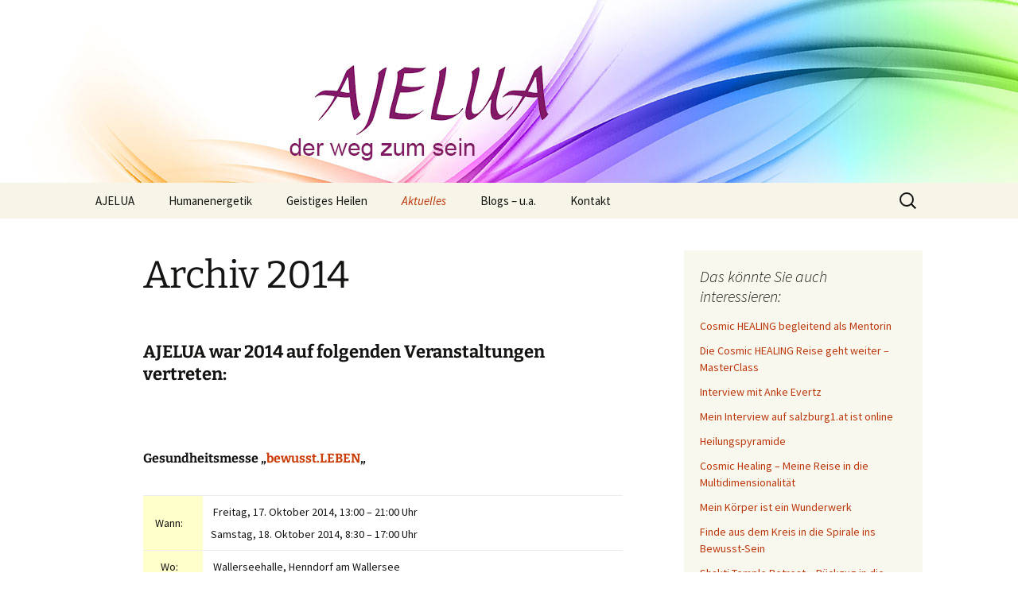

--- FILE ---
content_type: text/html; charset=UTF-8
request_url: https://www.ajelua.at/archiv/
body_size: 54013
content:
<!DOCTYPE html>
<html lang="de">
<head>
	<meta charset="UTF-8">
	<meta name="viewport" content="width=device-width, initial-scale=1.0">
	<title>Archiv 2014 - Humanenergetik – Energiearbeit – Salzburg/Flachgau</title>
	<link rel="profile" href="https://gmpg.org/xfn/11">
	<link rel="pingback" href="https://www.ajelua.at/xmlrpc.php">
	<meta name='robots' content='index, follow, max-image-preview:large, max-snippet:-1, max-video-preview:-1' />
	<style>img:is([sizes="auto" i], [sizes^="auto," i]) { contain-intrinsic-size: 3000px 1500px }</style>
	
	<!-- This site is optimized with the Yoast SEO plugin v26.7 - https://yoast.com/wordpress/plugins/seo/ -->
	<link rel="canonical" href="https://www.ajelua.at/archiv/" />
	<meta property="og:locale" content="de_DE" />
	<meta property="og:type" content="article" />
	<meta property="og:title" content="Archiv 2014 - Humanenergetik – Energiearbeit – Salzburg/Flachgau" />
	<meta property="og:description" content="AJELUA war 2014 auf folgenden Veranstaltungen vertreten: &nbsp; Gesundheitsmesse &#8222;bewusst.LEBEN&#8222; Wann:  Freitag, 17. Oktober 2014, 13:00 &#8211; 21:00 Uhr Samstag, 18. Oktober 2014, 8:30 &#8211; 17:00 Uhr Wo:  Wallerseehalle, Henndorf am Wallersee Feedback: http://www.bewusstleben.cc/messe-henndorf-2014/ [smartslider3 slider=7]    Heilertage zu Gunsten von Kinder Indiens Wann: Samstag, 19. Juli 2014, 10:00 &#8211; 17:00 Uhr Sonntag, 20. Juli 2014, &hellip; Archiv 2014 weiterlesen &rarr;" />
	<meta property="og:url" content="https://www.ajelua.at/archiv/" />
	<meta property="og:site_name" content="Humanenergetik – Energiearbeit – Salzburg/Flachgau" />
	<meta property="article:publisher" content="https://www.facebook.com/PetraLindnerAJELUA/" />
	<meta property="article:modified_time" content="2021-04-26T10:52:49+00:00" />
	<meta property="og:image" content="https://www.ajelua.at/wp-content/uploads/2014_Heilertage_Goeming_klein-1024x576.jpg" />
	<meta name="twitter:card" content="summary_large_image" />
	<meta name="twitter:label1" content="Geschätzte Lesezeit" />
	<meta name="twitter:data1" content="1 Minute" />
	<script type="application/ld+json" class="yoast-schema-graph">{"@context":"https://schema.org","@graph":[{"@type":"WebPage","@id":"https://www.ajelua.at/archiv/","url":"https://www.ajelua.at/archiv/","name":"Archiv 2014 - Humanenergetik – Energiearbeit – Salzburg/Flachgau","isPartOf":{"@id":"https://www.ajelua.at/#website"},"primaryImageOfPage":{"@id":"https://www.ajelua.at/archiv/#primaryimage"},"image":{"@id":"https://www.ajelua.at/archiv/#primaryimage"},"thumbnailUrl":"https://www.ajelua.at/wp-content/uploads/2014_Heilertage_Goeming_klein-1024x576.jpg","datePublished":"2013-11-10T20:51:56+00:00","dateModified":"2021-04-26T10:52:49+00:00","breadcrumb":{"@id":"https://www.ajelua.at/archiv/#breadcrumb"},"inLanguage":"de","potentialAction":[{"@type":"ReadAction","target":["https://www.ajelua.at/archiv/"]}]},{"@type":"ImageObject","inLanguage":"de","@id":"https://www.ajelua.at/archiv/#primaryimage","url":"https://www.ajelua.at/wp-content/uploads/2014_Heilertage_Goeming_klein.jpg","contentUrl":"https://www.ajelua.at/wp-content/uploads/2014_Heilertage_Goeming_klein.jpg","width":1280,"height":721,"caption":"Heilertage 2014 Göming Petra Irene Lindner"},{"@type":"BreadcrumbList","@id":"https://www.ajelua.at/archiv/#breadcrumb","itemListElement":[{"@type":"ListItem","position":1,"name":"Startseite","item":"https://www.ajelua.at/"},{"@type":"ListItem","position":2,"name":"Archiv 2014"}]},{"@type":"WebSite","@id":"https://www.ajelua.at/#website","url":"https://www.ajelua.at/","name":"AJELUA - der weg zum sein","description":"Mit humanenergetischen Methoden neue Impulse geben und damit durch Themen und Lebensprozesse begleiten. Selbstheilungskräfte aktivieren, um mehr Wohlbefinden zu erzeugen – Körper und Gefühle das &quot;Sprachrohr&quot; der Seele – energetische Unterstützung bei Burnout, innerer Leere, Selbstwert u.a. – mithilfe von Aura-Interpretation, Hände auflegen, Cranio, Geistiges Heilen, Ätherischen Ölen u.a.","publisher":{"@id":"https://www.ajelua.at/#organization"},"potentialAction":[{"@type":"SearchAction","target":{"@type":"EntryPoint","urlTemplate":"https://www.ajelua.at/?s={search_term_string}"},"query-input":{"@type":"PropertyValueSpecification","valueRequired":true,"valueName":"search_term_string"}}],"inLanguage":"de"},{"@type":"Organization","@id":"https://www.ajelua.at/#organization","name":"Praxis für Energiearbeit nahe Salzburg","url":"https://www.ajelua.at/","logo":{"@type":"ImageObject","inLanguage":"de","@id":"https://www.ajelua.at/#/schema/logo/image/","url":"https://www.ajelua.at/wp-content/uploads/AJELUA_Logo_neu.jpg","contentUrl":"https://www.ajelua.at/wp-content/uploads/AJELUA_Logo_neu.jpg","width":1180,"height":576,"caption":"Praxis für Energiearbeit nahe Salzburg"},"image":{"@id":"https://www.ajelua.at/#/schema/logo/image/"},"sameAs":["https://www.facebook.com/PetraLindnerAJELUA/","https://www.linkedin.com/in/petra-lindner-ajelua-energetik/","https://www.xing.com/profile/Petra_Lindner18/"]}]}</script>
	<!-- / Yoast SEO plugin. -->


<link rel="alternate" type="application/rss+xml" title="Humanenergetik – Energiearbeit – Salzburg/Flachgau &raquo; Feed" href="https://www.ajelua.at/feed/" />
<link rel="alternate" type="application/rss+xml" title="Humanenergetik – Energiearbeit – Salzburg/Flachgau &raquo; Kommentar-Feed" href="https://www.ajelua.at/comments/feed/" />
<script>
window._wpemojiSettings = {"baseUrl":"https:\/\/s.w.org\/images\/core\/emoji\/15.0.3\/72x72\/","ext":".png","svgUrl":"https:\/\/s.w.org\/images\/core\/emoji\/15.0.3\/svg\/","svgExt":".svg","source":{"concatemoji":"https:\/\/www.ajelua.at\/wp-includes\/js\/wp-emoji-release.min.js?ver=6.7.4"}};
/*! This file is auto-generated */
!function(i,n){var o,s,e;function c(e){try{var t={supportTests:e,timestamp:(new Date).valueOf()};sessionStorage.setItem(o,JSON.stringify(t))}catch(e){}}function p(e,t,n){e.clearRect(0,0,e.canvas.width,e.canvas.height),e.fillText(t,0,0);var t=new Uint32Array(e.getImageData(0,0,e.canvas.width,e.canvas.height).data),r=(e.clearRect(0,0,e.canvas.width,e.canvas.height),e.fillText(n,0,0),new Uint32Array(e.getImageData(0,0,e.canvas.width,e.canvas.height).data));return t.every(function(e,t){return e===r[t]})}function u(e,t,n){switch(t){case"flag":return n(e,"\ud83c\udff3\ufe0f\u200d\u26a7\ufe0f","\ud83c\udff3\ufe0f\u200b\u26a7\ufe0f")?!1:!n(e,"\ud83c\uddfa\ud83c\uddf3","\ud83c\uddfa\u200b\ud83c\uddf3")&&!n(e,"\ud83c\udff4\udb40\udc67\udb40\udc62\udb40\udc65\udb40\udc6e\udb40\udc67\udb40\udc7f","\ud83c\udff4\u200b\udb40\udc67\u200b\udb40\udc62\u200b\udb40\udc65\u200b\udb40\udc6e\u200b\udb40\udc67\u200b\udb40\udc7f");case"emoji":return!n(e,"\ud83d\udc26\u200d\u2b1b","\ud83d\udc26\u200b\u2b1b")}return!1}function f(e,t,n){var r="undefined"!=typeof WorkerGlobalScope&&self instanceof WorkerGlobalScope?new OffscreenCanvas(300,150):i.createElement("canvas"),a=r.getContext("2d",{willReadFrequently:!0}),o=(a.textBaseline="top",a.font="600 32px Arial",{});return e.forEach(function(e){o[e]=t(a,e,n)}),o}function t(e){var t=i.createElement("script");t.src=e,t.defer=!0,i.head.appendChild(t)}"undefined"!=typeof Promise&&(o="wpEmojiSettingsSupports",s=["flag","emoji"],n.supports={everything:!0,everythingExceptFlag:!0},e=new Promise(function(e){i.addEventListener("DOMContentLoaded",e,{once:!0})}),new Promise(function(t){var n=function(){try{var e=JSON.parse(sessionStorage.getItem(o));if("object"==typeof e&&"number"==typeof e.timestamp&&(new Date).valueOf()<e.timestamp+604800&&"object"==typeof e.supportTests)return e.supportTests}catch(e){}return null}();if(!n){if("undefined"!=typeof Worker&&"undefined"!=typeof OffscreenCanvas&&"undefined"!=typeof URL&&URL.createObjectURL&&"undefined"!=typeof Blob)try{var e="postMessage("+f.toString()+"("+[JSON.stringify(s),u.toString(),p.toString()].join(",")+"));",r=new Blob([e],{type:"text/javascript"}),a=new Worker(URL.createObjectURL(r),{name:"wpTestEmojiSupports"});return void(a.onmessage=function(e){c(n=e.data),a.terminate(),t(n)})}catch(e){}c(n=f(s,u,p))}t(n)}).then(function(e){for(var t in e)n.supports[t]=e[t],n.supports.everything=n.supports.everything&&n.supports[t],"flag"!==t&&(n.supports.everythingExceptFlag=n.supports.everythingExceptFlag&&n.supports[t]);n.supports.everythingExceptFlag=n.supports.everythingExceptFlag&&!n.supports.flag,n.DOMReady=!1,n.readyCallback=function(){n.DOMReady=!0}}).then(function(){return e}).then(function(){var e;n.supports.everything||(n.readyCallback(),(e=n.source||{}).concatemoji?t(e.concatemoji):e.wpemoji&&e.twemoji&&(t(e.twemoji),t(e.wpemoji)))}))}((window,document),window._wpemojiSettings);
</script>
<style id='wp-emoji-styles-inline-css'>

	img.wp-smiley, img.emoji {
		display: inline !important;
		border: none !important;
		box-shadow: none !important;
		height: 1em !important;
		width: 1em !important;
		margin: 0 0.07em !important;
		vertical-align: -0.1em !important;
		background: none !important;
		padding: 0 !important;
	}
</style>
<link rel='stylesheet' id='wp-block-library-css' href='https://www.ajelua.at/wp-includes/css/dist/block-library/style.min.css?ver=6.7.4' media='all' />
<style id='wp-block-library-theme-inline-css'>
.wp-block-audio :where(figcaption){color:#555;font-size:13px;text-align:center}.is-dark-theme .wp-block-audio :where(figcaption){color:#ffffffa6}.wp-block-audio{margin:0 0 1em}.wp-block-code{border:1px solid #ccc;border-radius:4px;font-family:Menlo,Consolas,monaco,monospace;padding:.8em 1em}.wp-block-embed :where(figcaption){color:#555;font-size:13px;text-align:center}.is-dark-theme .wp-block-embed :where(figcaption){color:#ffffffa6}.wp-block-embed{margin:0 0 1em}.blocks-gallery-caption{color:#555;font-size:13px;text-align:center}.is-dark-theme .blocks-gallery-caption{color:#ffffffa6}:root :where(.wp-block-image figcaption){color:#555;font-size:13px;text-align:center}.is-dark-theme :root :where(.wp-block-image figcaption){color:#ffffffa6}.wp-block-image{margin:0 0 1em}.wp-block-pullquote{border-bottom:4px solid;border-top:4px solid;color:currentColor;margin-bottom:1.75em}.wp-block-pullquote cite,.wp-block-pullquote footer,.wp-block-pullquote__citation{color:currentColor;font-size:.8125em;font-style:normal;text-transform:uppercase}.wp-block-quote{border-left:.25em solid;margin:0 0 1.75em;padding-left:1em}.wp-block-quote cite,.wp-block-quote footer{color:currentColor;font-size:.8125em;font-style:normal;position:relative}.wp-block-quote:where(.has-text-align-right){border-left:none;border-right:.25em solid;padding-left:0;padding-right:1em}.wp-block-quote:where(.has-text-align-center){border:none;padding-left:0}.wp-block-quote.is-large,.wp-block-quote.is-style-large,.wp-block-quote:where(.is-style-plain){border:none}.wp-block-search .wp-block-search__label{font-weight:700}.wp-block-search__button{border:1px solid #ccc;padding:.375em .625em}:where(.wp-block-group.has-background){padding:1.25em 2.375em}.wp-block-separator.has-css-opacity{opacity:.4}.wp-block-separator{border:none;border-bottom:2px solid;margin-left:auto;margin-right:auto}.wp-block-separator.has-alpha-channel-opacity{opacity:1}.wp-block-separator:not(.is-style-wide):not(.is-style-dots){width:100px}.wp-block-separator.has-background:not(.is-style-dots){border-bottom:none;height:1px}.wp-block-separator.has-background:not(.is-style-wide):not(.is-style-dots){height:2px}.wp-block-table{margin:0 0 1em}.wp-block-table td,.wp-block-table th{word-break:normal}.wp-block-table :where(figcaption){color:#555;font-size:13px;text-align:center}.is-dark-theme .wp-block-table :where(figcaption){color:#ffffffa6}.wp-block-video :where(figcaption){color:#555;font-size:13px;text-align:center}.is-dark-theme .wp-block-video :where(figcaption){color:#ffffffa6}.wp-block-video{margin:0 0 1em}:root :where(.wp-block-template-part.has-background){margin-bottom:0;margin-top:0;padding:1.25em 2.375em}
</style>
<style id='classic-theme-styles-inline-css'>
/*! This file is auto-generated */
.wp-block-button__link{color:#fff;background-color:#32373c;border-radius:9999px;box-shadow:none;text-decoration:none;padding:calc(.667em + 2px) calc(1.333em + 2px);font-size:1.125em}.wp-block-file__button{background:#32373c;color:#fff;text-decoration:none}
</style>
<style id='global-styles-inline-css'>
:root{--wp--preset--aspect-ratio--square: 1;--wp--preset--aspect-ratio--4-3: 4/3;--wp--preset--aspect-ratio--3-4: 3/4;--wp--preset--aspect-ratio--3-2: 3/2;--wp--preset--aspect-ratio--2-3: 2/3;--wp--preset--aspect-ratio--16-9: 16/9;--wp--preset--aspect-ratio--9-16: 9/16;--wp--preset--color--black: #000000;--wp--preset--color--cyan-bluish-gray: #abb8c3;--wp--preset--color--white: #fff;--wp--preset--color--pale-pink: #f78da7;--wp--preset--color--vivid-red: #cf2e2e;--wp--preset--color--luminous-vivid-orange: #ff6900;--wp--preset--color--luminous-vivid-amber: #fcb900;--wp--preset--color--light-green-cyan: #7bdcb5;--wp--preset--color--vivid-green-cyan: #00d084;--wp--preset--color--pale-cyan-blue: #8ed1fc;--wp--preset--color--vivid-cyan-blue: #0693e3;--wp--preset--color--vivid-purple: #9b51e0;--wp--preset--color--dark-gray: #141412;--wp--preset--color--red: #bc360a;--wp--preset--color--medium-orange: #db572f;--wp--preset--color--light-orange: #ea9629;--wp--preset--color--yellow: #fbca3c;--wp--preset--color--dark-brown: #220e10;--wp--preset--color--medium-brown: #722d19;--wp--preset--color--light-brown: #eadaa6;--wp--preset--color--beige: #e8e5ce;--wp--preset--color--off-white: #f7f5e7;--wp--preset--gradient--vivid-cyan-blue-to-vivid-purple: linear-gradient(135deg,rgba(6,147,227,1) 0%,rgb(155,81,224) 100%);--wp--preset--gradient--light-green-cyan-to-vivid-green-cyan: linear-gradient(135deg,rgb(122,220,180) 0%,rgb(0,208,130) 100%);--wp--preset--gradient--luminous-vivid-amber-to-luminous-vivid-orange: linear-gradient(135deg,rgba(252,185,0,1) 0%,rgba(255,105,0,1) 100%);--wp--preset--gradient--luminous-vivid-orange-to-vivid-red: linear-gradient(135deg,rgba(255,105,0,1) 0%,rgb(207,46,46) 100%);--wp--preset--gradient--very-light-gray-to-cyan-bluish-gray: linear-gradient(135deg,rgb(238,238,238) 0%,rgb(169,184,195) 100%);--wp--preset--gradient--cool-to-warm-spectrum: linear-gradient(135deg,rgb(74,234,220) 0%,rgb(151,120,209) 20%,rgb(207,42,186) 40%,rgb(238,44,130) 60%,rgb(251,105,98) 80%,rgb(254,248,76) 100%);--wp--preset--gradient--blush-light-purple: linear-gradient(135deg,rgb(255,206,236) 0%,rgb(152,150,240) 100%);--wp--preset--gradient--blush-bordeaux: linear-gradient(135deg,rgb(254,205,165) 0%,rgb(254,45,45) 50%,rgb(107,0,62) 100%);--wp--preset--gradient--luminous-dusk: linear-gradient(135deg,rgb(255,203,112) 0%,rgb(199,81,192) 50%,rgb(65,88,208) 100%);--wp--preset--gradient--pale-ocean: linear-gradient(135deg,rgb(255,245,203) 0%,rgb(182,227,212) 50%,rgb(51,167,181) 100%);--wp--preset--gradient--electric-grass: linear-gradient(135deg,rgb(202,248,128) 0%,rgb(113,206,126) 100%);--wp--preset--gradient--midnight: linear-gradient(135deg,rgb(2,3,129) 0%,rgb(40,116,252) 100%);--wp--preset--gradient--autumn-brown: linear-gradient(135deg, rgba(226,45,15,1) 0%, rgba(158,25,13,1) 100%);--wp--preset--gradient--sunset-yellow: linear-gradient(135deg, rgba(233,139,41,1) 0%, rgba(238,179,95,1) 100%);--wp--preset--gradient--light-sky: linear-gradient(135deg,rgba(228,228,228,1.0) 0%,rgba(208,225,252,1.0) 100%);--wp--preset--gradient--dark-sky: linear-gradient(135deg,rgba(0,0,0,1.0) 0%,rgba(56,61,69,1.0) 100%);--wp--preset--font-size--small: 13px;--wp--preset--font-size--medium: 20px;--wp--preset--font-size--large: 36px;--wp--preset--font-size--x-large: 42px;--wp--preset--spacing--20: 0.44rem;--wp--preset--spacing--30: 0.67rem;--wp--preset--spacing--40: 1rem;--wp--preset--spacing--50: 1.5rem;--wp--preset--spacing--60: 2.25rem;--wp--preset--spacing--70: 3.38rem;--wp--preset--spacing--80: 5.06rem;--wp--preset--shadow--natural: 6px 6px 9px rgba(0, 0, 0, 0.2);--wp--preset--shadow--deep: 12px 12px 50px rgba(0, 0, 0, 0.4);--wp--preset--shadow--sharp: 6px 6px 0px rgba(0, 0, 0, 0.2);--wp--preset--shadow--outlined: 6px 6px 0px -3px rgba(255, 255, 255, 1), 6px 6px rgba(0, 0, 0, 1);--wp--preset--shadow--crisp: 6px 6px 0px rgba(0, 0, 0, 1);}:where(.is-layout-flex){gap: 0.5em;}:where(.is-layout-grid){gap: 0.5em;}body .is-layout-flex{display: flex;}.is-layout-flex{flex-wrap: wrap;align-items: center;}.is-layout-flex > :is(*, div){margin: 0;}body .is-layout-grid{display: grid;}.is-layout-grid > :is(*, div){margin: 0;}:where(.wp-block-columns.is-layout-flex){gap: 2em;}:where(.wp-block-columns.is-layout-grid){gap: 2em;}:where(.wp-block-post-template.is-layout-flex){gap: 1.25em;}:where(.wp-block-post-template.is-layout-grid){gap: 1.25em;}.has-black-color{color: var(--wp--preset--color--black) !important;}.has-cyan-bluish-gray-color{color: var(--wp--preset--color--cyan-bluish-gray) !important;}.has-white-color{color: var(--wp--preset--color--white) !important;}.has-pale-pink-color{color: var(--wp--preset--color--pale-pink) !important;}.has-vivid-red-color{color: var(--wp--preset--color--vivid-red) !important;}.has-luminous-vivid-orange-color{color: var(--wp--preset--color--luminous-vivid-orange) !important;}.has-luminous-vivid-amber-color{color: var(--wp--preset--color--luminous-vivid-amber) !important;}.has-light-green-cyan-color{color: var(--wp--preset--color--light-green-cyan) !important;}.has-vivid-green-cyan-color{color: var(--wp--preset--color--vivid-green-cyan) !important;}.has-pale-cyan-blue-color{color: var(--wp--preset--color--pale-cyan-blue) !important;}.has-vivid-cyan-blue-color{color: var(--wp--preset--color--vivid-cyan-blue) !important;}.has-vivid-purple-color{color: var(--wp--preset--color--vivid-purple) !important;}.has-black-background-color{background-color: var(--wp--preset--color--black) !important;}.has-cyan-bluish-gray-background-color{background-color: var(--wp--preset--color--cyan-bluish-gray) !important;}.has-white-background-color{background-color: var(--wp--preset--color--white) !important;}.has-pale-pink-background-color{background-color: var(--wp--preset--color--pale-pink) !important;}.has-vivid-red-background-color{background-color: var(--wp--preset--color--vivid-red) !important;}.has-luminous-vivid-orange-background-color{background-color: var(--wp--preset--color--luminous-vivid-orange) !important;}.has-luminous-vivid-amber-background-color{background-color: var(--wp--preset--color--luminous-vivid-amber) !important;}.has-light-green-cyan-background-color{background-color: var(--wp--preset--color--light-green-cyan) !important;}.has-vivid-green-cyan-background-color{background-color: var(--wp--preset--color--vivid-green-cyan) !important;}.has-pale-cyan-blue-background-color{background-color: var(--wp--preset--color--pale-cyan-blue) !important;}.has-vivid-cyan-blue-background-color{background-color: var(--wp--preset--color--vivid-cyan-blue) !important;}.has-vivid-purple-background-color{background-color: var(--wp--preset--color--vivid-purple) !important;}.has-black-border-color{border-color: var(--wp--preset--color--black) !important;}.has-cyan-bluish-gray-border-color{border-color: var(--wp--preset--color--cyan-bluish-gray) !important;}.has-white-border-color{border-color: var(--wp--preset--color--white) !important;}.has-pale-pink-border-color{border-color: var(--wp--preset--color--pale-pink) !important;}.has-vivid-red-border-color{border-color: var(--wp--preset--color--vivid-red) !important;}.has-luminous-vivid-orange-border-color{border-color: var(--wp--preset--color--luminous-vivid-orange) !important;}.has-luminous-vivid-amber-border-color{border-color: var(--wp--preset--color--luminous-vivid-amber) !important;}.has-light-green-cyan-border-color{border-color: var(--wp--preset--color--light-green-cyan) !important;}.has-vivid-green-cyan-border-color{border-color: var(--wp--preset--color--vivid-green-cyan) !important;}.has-pale-cyan-blue-border-color{border-color: var(--wp--preset--color--pale-cyan-blue) !important;}.has-vivid-cyan-blue-border-color{border-color: var(--wp--preset--color--vivid-cyan-blue) !important;}.has-vivid-purple-border-color{border-color: var(--wp--preset--color--vivid-purple) !important;}.has-vivid-cyan-blue-to-vivid-purple-gradient-background{background: var(--wp--preset--gradient--vivid-cyan-blue-to-vivid-purple) !important;}.has-light-green-cyan-to-vivid-green-cyan-gradient-background{background: var(--wp--preset--gradient--light-green-cyan-to-vivid-green-cyan) !important;}.has-luminous-vivid-amber-to-luminous-vivid-orange-gradient-background{background: var(--wp--preset--gradient--luminous-vivid-amber-to-luminous-vivid-orange) !important;}.has-luminous-vivid-orange-to-vivid-red-gradient-background{background: var(--wp--preset--gradient--luminous-vivid-orange-to-vivid-red) !important;}.has-very-light-gray-to-cyan-bluish-gray-gradient-background{background: var(--wp--preset--gradient--very-light-gray-to-cyan-bluish-gray) !important;}.has-cool-to-warm-spectrum-gradient-background{background: var(--wp--preset--gradient--cool-to-warm-spectrum) !important;}.has-blush-light-purple-gradient-background{background: var(--wp--preset--gradient--blush-light-purple) !important;}.has-blush-bordeaux-gradient-background{background: var(--wp--preset--gradient--blush-bordeaux) !important;}.has-luminous-dusk-gradient-background{background: var(--wp--preset--gradient--luminous-dusk) !important;}.has-pale-ocean-gradient-background{background: var(--wp--preset--gradient--pale-ocean) !important;}.has-electric-grass-gradient-background{background: var(--wp--preset--gradient--electric-grass) !important;}.has-midnight-gradient-background{background: var(--wp--preset--gradient--midnight) !important;}.has-small-font-size{font-size: var(--wp--preset--font-size--small) !important;}.has-medium-font-size{font-size: var(--wp--preset--font-size--medium) !important;}.has-large-font-size{font-size: var(--wp--preset--font-size--large) !important;}.has-x-large-font-size{font-size: var(--wp--preset--font-size--x-large) !important;}
:where(.wp-block-post-template.is-layout-flex){gap: 1.25em;}:where(.wp-block-post-template.is-layout-grid){gap: 1.25em;}
:where(.wp-block-columns.is-layout-flex){gap: 2em;}:where(.wp-block-columns.is-layout-grid){gap: 2em;}
:root :where(.wp-block-pullquote){font-size: 1.5em;line-height: 1.6;}
</style>
<link rel='stylesheet' id='cptch_stylesheet-css' href='https://www.ajelua.at/wp-content/plugins/captcha-fehler/css/front_end_style.css?ver=4.4.5' media='all' />
<link rel='stylesheet' id='dashicons-css' href='https://www.ajelua.at/wp-includes/css/dashicons.min.css?ver=6.7.4' media='all' />
<link rel='stylesheet' id='cptch_desktop_style-css' href='https://www.ajelua.at/wp-content/plugins/captcha-fehler/css/desktop_style.css?ver=4.4.5' media='all' />
<link rel='stylesheet' id='contact-form-7-css' href='https://www.ajelua.at/wp-content/plugins/contact-form-7/includes/css/styles.css?ver=6.1.4' media='all' />
<link rel='stylesheet' id='twentythirteen-fonts-css' href='https://www.ajelua.at/wp-content/themes/twentythirteen/fonts/source-sans-pro-plus-bitter.css?ver=20230328' media='all' />
<link rel='stylesheet' id='genericons-css' href='https://www.ajelua.at/wp-content/themes/twentythirteen/genericons/genericons.css?ver=20251101' media='all' />
<link rel='stylesheet' id='twentythirteen-style-css' href='https://www.ajelua.at/wp-content/themes/twentythirteen/style.css?ver=20251202' media='all' />
<link rel='stylesheet' id='twentythirteen-block-style-css' href='https://www.ajelua.at/wp-content/themes/twentythirteen/css/blocks.css?ver=20240520' media='all' />
<script src="https://www.ajelua.at/wp-includes/js/jquery/jquery.min.js?ver=3.7.1" id="jquery-core-js"></script>
<script src="https://www.ajelua.at/wp-includes/js/jquery/jquery-migrate.min.js?ver=3.4.1" id="jquery-migrate-js"></script>
<script src="https://www.ajelua.at/wp-content/themes/twentythirteen/js/functions.js?ver=20250727" id="twentythirteen-script-js" defer data-wp-strategy="defer"></script>
<link rel="https://api.w.org/" href="https://www.ajelua.at/wp-json/" /><link rel="alternate" title="JSON" type="application/json" href="https://www.ajelua.at/wp-json/wp/v2/pages/211" /><link rel="EditURI" type="application/rsd+xml" title="RSD" href="https://www.ajelua.at/xmlrpc.php?rsd" />
<meta name="generator" content="WordPress 6.7.4" />
<link rel='shortlink' href='https://www.ajelua.at/?p=211' />
<link rel="alternate" title="oEmbed (JSON)" type="application/json+oembed" href="https://www.ajelua.at/wp-json/oembed/1.0/embed?url=https%3A%2F%2Fwww.ajelua.at%2Farchiv%2F" />
<link rel="alternate" title="oEmbed (XML)" type="text/xml+oembed" href="https://www.ajelua.at/wp-json/oembed/1.0/embed?url=https%3A%2F%2Fwww.ajelua.at%2Farchiv%2F&#038;format=xml" />
	<style type="text/css" id="twentythirteen-header-css">
		.site-header {
		background: url(https://www.ajelua.at/wp-content/uploads/Kopfzeile_Ajelua_2.jpg) no-repeat scroll top;
		background-size: 1600px auto;
	}
	@media (max-width: 767px) {
		.site-header {
			background-size: 768px auto;
		}
	}
	@media (max-width: 359px) {
		.site-header {
			background-size: 360px auto;
		}
	}
			.site-title,
	.site-description {
		position: absolute;
		clip-path: inset(50%);
	}
			</style>
	</head>

<body class="page-template-default page page-id-211 wp-embed-responsive single-author sidebar">
		<div id="page" class="hfeed site">
		<a class="screen-reader-text skip-link" href="#content">
			Zum Inhalt springen		</a>
		<header id="masthead" class="site-header">
						<a class="home-link" href="https://www.ajelua.at/" rel="home" >
									<h1 class="site-title">Humanenergetik – Energiearbeit – Salzburg/Flachgau</h1>
													<h2 class="site-description">Mit humanenergetischen Methoden neue Impulse geben und damit durch Themen und Lebensprozesse begleiten. Selbstheilungskräfte aktivieren, um mehr Wohlbefinden zu erzeugen – Körper und Gefühle das &quot;Sprachrohr&quot; der Seele – energetische Unterstützung bei Burnout, innerer Leere, Selbstwert u.a. – mithilfe von Aura-Interpretation, Hände auflegen, Cranio, Geistiges Heilen, Ätherischen Ölen u.a.</h2>
							</a>

			<div id="navbar" class="navbar">
				<nav id="site-navigation" class="navigation main-navigation">
					<button class="menu-toggle">Menü</button>
					<div class="menu-menue-1-container"><ul id="primary-menu" class="nav-menu"><li id="menu-item-15" class="menu-item menu-item-type-custom menu-item-object-custom menu-item-home menu-item-has-children menu-item-15"><a href="https://www.ajelua.at/">AJELUA</a>
<ul class="sub-menu">
	<li id="menu-item-65" class="menu-item menu-item-type-post_type menu-item-object-page menu-item-65"><a href="https://www.ajelua.at/energiearbeit-energetik/">Energiearbeit</a></li>
	<li id="menu-item-1433" class="menu-item menu-item-type-post_type menu-item-object-page menu-item-1433"><a href="https://www.ajelua.at/schwerpunkte-themen-koerperebene-seelenebene/">Meine Schwerpunkte</a></li>
	<li id="menu-item-18" class="menu-item menu-item-type-post_type menu-item-object-page menu-item-18"><a href="https://www.ajelua.at/methoden-anwendungen/">Meine Methoden im Überblick</a></li>
	<li id="menu-item-741" class="menu-item menu-item-type-post_type menu-item-object-page menu-item-741"><a href="https://www.ajelua.at/ich-ueber-mich/">Ich über mich – mein Weg zum Sein</a></li>
	<li id="menu-item-388" class="menu-item menu-item-type-post_type menu-item-object-page menu-item-388"><a href="https://www.ajelua.at/ausbildung/">Meine Aus- und Fortbildungen</a></li>
</ul>
</li>
<li id="menu-item-2605" class="menu-item menu-item-type-post_type menu-item-object-page menu-item-has-children menu-item-2605"><a href="https://www.ajelua.at/humanenergetik/">Humanenergetik</a>
<ul class="sub-menu">
	<li id="menu-item-2622" class="menu-item menu-item-type-post_type menu-item-object-page menu-item-has-children menu-item-2622"><a href="https://www.ajelua.at/meine-humanenergetischen-methoden/">Meine humanenergetischen Methoden</a>
	<ul class="sub-menu">
		<li id="menu-item-43" class="menu-item menu-item-type-post_type menu-item-object-page menu-item-43"><a href="https://www.ajelua.at/cranio-sacral-balance/">Cranio-Sacrales Balancing</a></li>
		<li id="menu-item-1861" class="menu-item menu-item-type-post_type menu-item-object-page menu-item-1861"><a href="https://www.ajelua.at/interpretation-energiearbeit-aura/">Interpretation der Aura</a></li>
		<li id="menu-item-2078" class="menu-item menu-item-type-post_type menu-item-object-page menu-item-2078"><a href="https://www.ajelua.at/qi-scanner-energetischer-ganzkoerper-check/">Qi-Scanner … Energetischer Ganzkörper-Check</a></li>
		<li id="menu-item-1862" class="menu-item menu-item-type-post_type menu-item-object-page menu-item-1862"><a href="https://www.ajelua.at/sanfte-beruehrung-haende-auflegen/">Sanfte Berührung – Hände auflegen</a></li>
		<li id="menu-item-30" class="menu-item menu-item-type-post_type menu-item-object-page menu-item-30"><a href="https://www.ajelua.at/touch-for-health/">Touch for Health</a></li>
	</ul>
</li>
	<li id="menu-item-1123" class="menu-item menu-item-type-post_type menu-item-object-page menu-item-1123"><a href="https://www.ajelua.at/humanenergetik-informationen-wko/">Humanenergetik – Informationen der WKÖ</a></li>
	<li id="menu-item-1010" class="menu-item menu-item-type-post_type menu-item-object-page menu-item-has-children menu-item-1010"><a href="https://www.ajelua.at/qualitaetssicherung-humanenergetik-wko/">Qualitätssicherung der WKO</a>
	<ul class="sub-menu">
		<li id="menu-item-2657" class="menu-item menu-item-type-post_type menu-item-object-page menu-item-2657"><a href="https://www.ajelua.at/qualitaetssicherungsprogramm-wko-2016-2021/">Qualitätssicherung 2016 bis 2021</a></li>
	</ul>
</li>
</ul>
</li>
<li id="menu-item-2611" class="menu-item menu-item-type-post_type menu-item-object-page menu-item-has-children menu-item-2611"><a href="https://www.ajelua.at/spirituelles-geistiges-heilen/">Geistiges Heilen</a>
<ul class="sub-menu">
	<li id="menu-item-2438" class="menu-item menu-item-type-post_type menu-item-object-page menu-item-2438"><a href="https://www.ajelua.at/energetische-sterbe-begleitung-ins-licht/">Begleitung ins Licht</a></li>
	<li id="menu-item-3216" class="menu-item menu-item-type-post_type menu-item-object-page menu-item-3216"><a href="https://www.ajelua.at/cosmic-healing-nach-anke-evertz/">COSMIC HEALING nach Anke Evertz</a></li>
	<li id="menu-item-2407" class="menu-item menu-item-type-post_type menu-item-object-page menu-item-2407"><a href="https://www.ajelua.at/energetisch-ausleiten-impfstoffe-schwermetalle/">Energetisches Ausleiten von Schadstoffen, wie z.B.  Impfungen, Schwermetalle u.a.</a></li>
	<li id="menu-item-3321" class="menu-item menu-item-type-post_type menu-item-object-page menu-item-3321"><a href="https://www.ajelua.at/energetische-verbindungen-nabelschnuere-loesen/">Energetische Verbindungen und Nabelschnüre lösen</a></li>
	<li id="menu-item-1906" class="menu-item menu-item-type-post_type menu-item-object-page menu-item-1906"><a href="https://www.ajelua.at/mediale-aufstellungsarbeit/">Mediale Transparenz</a></li>
	<li id="menu-item-2748" class="menu-item menu-item-type-post_type menu-item-object-page menu-item-2748"><a href="https://www.ajelua.at/theosis-behandlungen-paul-skorpen/">Theosis Behandlungen – Paul Skorpen</a></li>
</ul>
</li>
<li id="menu-item-210" class="menu-item menu-item-type-post_type menu-item-object-page current-menu-ancestor current_page_ancestor menu-item-has-children menu-item-210"><a href="https://www.ajelua.at/aktuelles/">Aktuelles</a>
<ul class="sub-menu">
	<li id="menu-item-585" class="menu-item menu-item-type-post_type menu-item-object-page menu-item-has-children menu-item-585"><a href="https://www.ajelua.at/newsletter/">AJELUA news</a>
	<ul class="sub-menu">
		<li id="menu-item-848" class="menu-item menu-item-type-post_type menu-item-object-page menu-item-848"><a href="https://www.ajelua.at/news-archiv/">AJELUA News-Archiv</a></li>
	</ul>
</li>
	<li id="menu-item-3277" class="menu-item menu-item-type-post_type menu-item-object-page menu-item-3277"><a href="https://www.ajelua.at/bewusstseinsreisen/">BewusstSeinsReisen</a></li>
	<li id="menu-item-3337" class="menu-item menu-item-type-post_type menu-item-object-page menu-item-3337"><a href="https://www.ajelua.at/die-magie-der-weiblichkeit/">Die Magie der Weiblichkeit</a></li>
	<li id="menu-item-2982" class="menu-item menu-item-type-post_type menu-item-object-page menu-item-has-children menu-item-2982"><a href="https://www.ajelua.at/seminar-angebot-bewusstseinssprung-energiearbeit/">Mein Seminar-Angebot für Ihren BewusstseinsSprung</a>
	<ul class="sub-menu">
		<li id="menu-item-2985" class="menu-item menu-item-type-post_type menu-item-object-page menu-item-2985"><a href="https://www.ajelua.at/bewusstseinssprung-energiearbeit-fuer-alltag/">BewusstseinsSprung … Erlebe die &#8222;Welt der Energien&#8220; &#8230; Energiearbeit für den Alltag</a></li>
		<li id="menu-item-3012" class="menu-item menu-item-type-post_type menu-item-object-page menu-item-3012"><a href="https://www.ajelua.at/bewusstseinssprung-chakren-basiswissen/">BewusstseinsSprung … Erlebe die &#8222;Welt der Chakren&#8220;</a></li>
		<li id="menu-item-2046" class="menu-item menu-item-type-post_type menu-item-object-page menu-item-2046"><a href="https://www.ajelua.at/bewusstseinssprung-energiekoerper-chakren-reinigung/">BewusstseinsSprung … Energiekörper-Reinigung</a></li>
		<li id="menu-item-3025" class="menu-item menu-item-type-post_type menu-item-object-page menu-item-3025"><a href="https://www.ajelua.at/bewusstseinssprung-energievampire-umgang-schutz/">BewusstseinsSprung … Energievampire – Achtsamer Umgang und Schutz</a></li>
	</ul>
</li>
	<li id="menu-item-2529" class="menu-item menu-item-type-post_type menu-item-object-page menu-item-2529"><a href="https://www.ajelua.at/10-tage-transformation/">10 Tage Transformation</a></li>
	<li id="menu-item-973" class="menu-item menu-item-type-post_type menu-item-object-page current-menu-ancestor current-menu-parent current_page_parent current_page_ancestor menu-item-has-children menu-item-973"><a href="https://www.ajelua.at/archiv-veranstaltungen/">Archiv Veranstaltungen</a>
	<ul class="sub-menu">
		<li id="menu-item-2163" class="menu-item menu-item-type-post_type menu-item-object-page menu-item-2163"><a href="https://www.ajelua.at/archiv-2019/">Archiv 2019</a></li>
		<li id="menu-item-2014" class="menu-item menu-item-type-post_type menu-item-object-page menu-item-2014"><a href="https://www.ajelua.at/archiv-2018/">Archiv 2018</a></li>
		<li id="menu-item-1047" class="menu-item menu-item-type-post_type menu-item-object-page menu-item-1047"><a href="https://www.ajelua.at/archiv-2017/">Archiv 2017</a></li>
		<li id="menu-item-961" class="menu-item menu-item-type-post_type menu-item-object-page menu-item-961"><a href="https://www.ajelua.at/archiv-2016/">Archiv 2016</a></li>
		<li id="menu-item-680" class="menu-item menu-item-type-post_type menu-item-object-page menu-item-680"><a href="https://www.ajelua.at/archiv-2015/">Archiv 2015</a></li>
		<li id="menu-item-227" class="menu-item menu-item-type-post_type menu-item-object-page current-menu-item page_item page-item-211 current_page_item menu-item-227"><a href="https://www.ajelua.at/archiv/" aria-current="page">Archiv 2014</a></li>
		<li id="menu-item-357" class="menu-item menu-item-type-post_type menu-item-object-page menu-item-357"><a href="https://www.ajelua.at/archiv-2013/">Archiv 2013</a></li>
		<li id="menu-item-358" class="menu-item menu-item-type-post_type menu-item-object-page menu-item-358"><a href="https://www.ajelua.at/archiv-2012/">Archiv 2012</a></li>
	</ul>
</li>
</ul>
</li>
<li id="menu-item-1193" class="menu-item menu-item-type-post_type menu-item-object-page menu-item-has-children menu-item-1193"><a href="https://www.ajelua.at/blogs/">Blogs – u.a.</a>
<ul class="sub-menu">
	<li id="menu-item-183" class="menu-item menu-item-type-post_type menu-item-object-page menu-item-183"><a href="https://www.ajelua.at/gedankensplitter/">Gedankensplitter</a></li>
	<li id="menu-item-2592" class="menu-item menu-item-type-post_type menu-item-object-page menu-item-has-children menu-item-2592"><a href="https://www.ajelua.at/inspirierendes-zum-nachdenken/">Inspirierendes zum Nachdenken</a>
	<ul class="sub-menu">
		<li id="menu-item-2593" class="menu-item menu-item-type-post_type menu-item-object-page menu-item-2593"><a href="https://www.ajelua.at/alles-eine-frage-der-perspektive/">Alles eine Frage der Perspektive?</a></li>
		<li id="menu-item-2897" class="menu-item menu-item-type-post_type menu-item-object-page menu-item-2897"><a href="https://www.ajelua.at/fokus-und-ausrichtung-deiner-energie/">Fokus und Ausrichtung deiner Energie</a></li>
		<li id="menu-item-2596" class="menu-item menu-item-type-post_type menu-item-object-page menu-item-2596"><a href="https://www.ajelua.at/gebet-zum-weltfrieden/">Gebet zum Weltfrieden</a></li>
		<li id="menu-item-2595" class="menu-item menu-item-type-post_type menu-item-object-page menu-item-2595"><a href="https://www.ajelua.at/mahatma-ghandi/">Sprich immer aus dem Herzen</a></li>
		<li id="menu-item-2594" class="menu-item menu-item-type-post_type menu-item-object-page menu-item-2594"><a href="https://www.ajelua.at/spuren-im-sand/">Spuren im Sand</a></li>
	</ul>
</li>
	<li id="menu-item-311" class="menu-item menu-item-type-post_type menu-item-object-page menu-item-311"><a href="https://www.ajelua.at/wertvolles/">Wertvolles</a></li>
</ul>
</li>
<li id="menu-item-17" class="menu-item menu-item-type-post_type menu-item-object-page menu-item-has-children menu-item-17"><a href="https://www.ajelua.at/kontakt/">Kontakt</a>
<ul class="sub-menu">
	<li id="menu-item-1422" class="menu-item menu-item-type-post_type menu-item-object-page menu-item-1422"><a href="https://www.ajelua.at/honorar/">Honorar</a></li>
	<li id="menu-item-403" class="menu-item menu-item-type-post_type menu-item-object-page menu-item-403"><a href="https://www.ajelua.at/praxisraum/">Praxisraum</a></li>
</ul>
</li>
</ul></div>					<form role="search" method="get" class="search-form" action="https://www.ajelua.at/">
				<label>
					<span class="screen-reader-text">Suche nach:</span>
					<input type="search" class="search-field" placeholder="Suchen …" value="" name="s" />
				</label>
				<input type="submit" class="search-submit" value="Suchen" />
			</form>				</nav><!-- #site-navigation -->
			</div><!-- #navbar -->
		</header><!-- #masthead -->

		<div id="main" class="site-main">

	<div id="primary" class="content-area">
		<div id="content" class="site-content" role="main">

			
				<article id="post-211" class="post-211 page type-page status-publish hentry">
					<header class="entry-header">
						
						<h1 class="entry-title">Archiv 2014</h1>
					</header><!-- .entry-header -->

					<div class="entry-content">
						<h3>AJELUA war 2014 auf folgenden Veranstaltungen vertreten:</h3>
<p>&nbsp;</p>
<h6>Gesundheitsmesse &#8222;<a title="www.bewusstleben.cc" href="https://www.bewusstleben.cc" target="_blank" rel="noopener">bewusst.LEBEN</a>&#8222;</h6>
<table style="width: 603px; height: 115px;" border="0">
<tbody>
<tr>
<td style="width: 20mm; text-align: center; background-color: #ffffcc;">Wann:</td>
<td style="width: 2mm;"></td>
<td> Freitag, 17. Oktober 2014, 13:00 &#8211; 21:00 Uhr<br />
Samstag, 18. Oktober 2014, 8:30 &#8211; 17:00 Uhr</td>
</tr>
<tr>
<td style="width: 20mm; text-align: center; background-color: #ffffcc;">Wo:</td>
<td style="width: 2mm;"></td>
<td> Wallerseehalle, Henndorf am Wallersee</td>
</tr>
<tr>
<td style="width: 20mm; text-align: center; background-color: #ffffcc;">Feedback:</td>
<td style="width: 2mm;"></td>
<td><a href="https://www.bewusstleben.cc/messe-henndorf-2014/" target="_blank" rel="noopener">http://www.bewusstleben.cc/messe-henndorf-2014/</a></td>
</tr>
</tbody>
</table>
<div>[smartslider3 slider=7]</div>
<h6> <span style="color: #ffffff;"> </span></h6>
<h6>Heilertage zu Gunsten von <a title="www.kinder-indiens.at" href="https://www.kinder-indiens.com/" target="_blank" rel="noopener">Kinder Indiens</a></h6>
<table style="width: 603px; height: 115px;" border="0">
<tbody>
<tr>
<td style="width: 20mm; background-color: #ffffcc; text-align: center;">Wann:</td>
<td style="width: 2mm;"></td>
<td>Samstag, 19. Juli 2014, 10:00 &#8211; 17:00 Uhr<br />
Sonntag, 20. Juli 2014, 10:00 &#8211; 17:00 Uhr</td>
</tr>
<tr>
<td style="width: 20mm; background-color: #ffffcc; text-align: center;">Wo:</td>
<td style="width: 2mm;"></td>
<td>Gemeindezentrum Göming (bei Oberndorf)<br />
Dorfstraße 3, 5114 Göming</td>
</tr>
<tr>
<td style="width: 20mm; background-color: #ffffcc; text-align: center;">Feedback:</td>
<td style="width: 2mm;"></td>
<td>Es war ein heißes, anstrengendes, aber wunderbares Wochenende. 2 Tage voller Eindrücke, Schweißperlen und vielen Begegnungen. 2 Tage des Gebens und des Bekommens. 2 Tage, die mithelfen, Sicherheit zu geben und Hoffnung zu schenken. Knapp EUR 9.000,00 sind gespendet worden, was anlässlich der unglaublichen Hitze einfach fantastisch ist! Vielen DANK an ALLE, die trotz des Badewetters zu uns gekommen sind.</td>
</tr>
</tbody>
</table>
<figure style="width: 319px" class="wp-caption alignright"><a href="https://www.ajelua.at/wp-content/uploads/2014_Heilertage_Goeming_klein.jpg"><img fetchpriority="high" decoding="async" src="https://www.ajelua.at/wp-content/uploads/2014_Heilertage_Goeming_klein-1024x576.jpg" alt="Heilertage 2014 Göming - AJELUA Petra Irene Lindner" width="319" height="180" /></a><figcaption class="wp-caption-text"><span style="font-size: 10pt;">Messestand AJELUA &#8211; Petra Irene Lindner</span></figcaption></figure>
<p><a href="https://www.ajelua.at/wp-content/uploads/KinderIndien_Goeming_Flyer_2014.jpg"><img decoding="async" class="alignleft wp-image-318" src="https://www.ajelua.at/wp-content/uploads/KinderIndien_Goeming_Flyer_2014-715x1024.jpg" alt="Heilertage zugunsten Kinder Indiens 19./20.7. Göming/Oberndorf" width="223" height="320" srcset="https://www.ajelua.at/wp-content/uploads/KinderIndien_Goeming_Flyer_2014-715x1024.jpg 715w, https://www.ajelua.at/wp-content/uploads/KinderIndien_Goeming_Flyer_2014-209x300.jpg 209w, https://www.ajelua.at/wp-content/uploads/KinderIndien_Goeming_Flyer_2014.jpg 1825w" sizes="(max-width: 223px) 100vw, 223px" /></a></p>
<p>&nbsp;</p>
<p>&nbsp;</p>
<p>&nbsp;</p>
<p>&nbsp;</p>
<p>&nbsp;</p>
<p>&nbsp;</p>
<p>&nbsp;</p>
<p>&nbsp;</p>
<p>&#8230; weiter zum <a href="https://www.ajelua.at/archiv-2013/">Archiv 2013</a></p>
<p>&#8230; zurück zur Übersicht der <a title="Archiv Veranstaltungen" href="https://www.ajelua.at/archiv-veranstaltungen/">bisherigen Veranstaltungen</a></p>
<p>&#8230; zurück zu <a title="Aktuelles" href="https://www.ajelua.at/aktuelles/">Aktuelles</a></p>
<p><img decoding="async" class="alignright wp-image-599" src="https://www.ajelua.at/wp-content/uploads/vril2.jpg" alt="vril2" width="15" height="7" /></p>
<div class="shariff shariff-align-flex-start shariff-widget-align-flex-start" style="display:none"><ul class="shariff-buttons theme-round orientation-horizontal buttonsize-medium"><li class="shariff-button mailto shariff-nocustomcolor" style="background-color:#a8a8a8"><a href="mailto:?body=https%3A%2F%2Fwww.ajelua.at%2Farchiv%2F&subject=Archiv%202014" title="Per E-Mail versenden" aria-label="Per E-Mail versenden" role="button" rel="noopener nofollow" class="shariff-link" style="; background-color:#999; color:#fff"><span class="shariff-icon" style=""><svg width="32px" height="20px" xmlns="http://www.w3.org/2000/svg" viewBox="0 0 32 32"><path fill="#999" d="M32 12.7v14.2q0 1.2-0.8 2t-2 0.9h-26.3q-1.2 0-2-0.9t-0.8-2v-14.2q0.8 0.9 1.8 1.6 6.5 4.4 8.9 6.1 1 0.8 1.6 1.2t1.7 0.9 2 0.4h0.1q0.9 0 2-0.4t1.7-0.9 1.6-1.2q3-2.2 8.9-6.1 1-0.7 1.8-1.6zM32 7.4q0 1.4-0.9 2.7t-2.2 2.2q-6.7 4.7-8.4 5.8-0.2 0.1-0.7 0.5t-1 0.7-0.9 0.6-1.1 0.5-0.9 0.2h-0.1q-0.4 0-0.9-0.2t-1.1-0.5-0.9-0.6-1-0.7-0.7-0.5q-1.6-1.1-4.7-3.2t-3.6-2.6q-1.1-0.7-2.1-2t-1-2.5q0-1.4 0.7-2.3t2.1-0.9h26.3q1.2 0 2 0.8t0.9 2z"/></svg></span></a></li><li class="shariff-button facebook shariff-nocustomcolor" style="background-color:#4273c8"><a href="https://www.facebook.com/sharer/sharer.php?u=https%3A%2F%2Fwww.ajelua.at%2Farchiv%2F" title="Bei Facebook teilen" aria-label="Bei Facebook teilen" role="button" rel="nofollow" class="shariff-link" style="; background-color:#3b5998; color:#fff" target="_blank"><span class="shariff-icon" style=""><svg width="32px" height="20px" xmlns="http://www.w3.org/2000/svg" viewBox="0 0 18 32"><path fill="#3b5998" d="M17.1 0.2v4.7h-2.8q-1.5 0-2.1 0.6t-0.5 1.9v3.4h5.2l-0.7 5.3h-4.5v13.6h-5.5v-13.6h-4.5v-5.3h4.5v-3.9q0-3.3 1.9-5.2t5-1.8q2.6 0 4.1 0.2z"/></svg></span></a></li><li class="shariff-button linkedin shariff-nocustomcolor" style="background-color:#1488bf"><a href="https://www.linkedin.com/sharing/share-offsite/?url=https%3A%2F%2Fwww.ajelua.at%2Farchiv%2F" title="Bei LinkedIn teilen" aria-label="Bei LinkedIn teilen" role="button" rel="noopener nofollow" class="shariff-link" style="; background-color:#0077b5; color:#fff" target="_blank"><span class="shariff-icon" style=""><svg width="32px" height="20px" xmlns="http://www.w3.org/2000/svg" viewBox="0 0 27 32"><path fill="#0077b5" d="M6.2 11.2v17.7h-5.9v-17.7h5.9zM6.6 5.7q0 1.3-0.9 2.2t-2.4 0.9h0q-1.5 0-2.4-0.9t-0.9-2.2 0.9-2.2 2.4-0.9 2.4 0.9 0.9 2.2zM27.4 18.7v10.1h-5.9v-9.5q0-1.9-0.7-2.9t-2.3-1.1q-1.1 0-1.9 0.6t-1.2 1.5q-0.2 0.5-0.2 1.4v9.9h-5.9q0-7.1 0-11.6t0-5.3l0-0.9h5.9v2.6h0q0.4-0.6 0.7-1t1-0.9 1.6-0.8 2-0.3q3 0 4.9 2t1.9 6z"/></svg></span></a></li><li class="shariff-button xing shariff-nocustomcolor" style="background-color:#29888a"><a href="https://www.xing.com/spi/shares/new?url=https%3A%2F%2Fwww.ajelua.at%2Farchiv%2F" title="Bei XING teilen" aria-label="Bei XING teilen" role="button" rel="noopener nofollow" class="shariff-link" style="; background-color:#126567; color:#fff" target="_blank"><span class="shariff-icon" style=""><svg width="32px" height="20px" xmlns="http://www.w3.org/2000/svg" viewBox="0 0 25 32"><path fill="#126567" d="M10.7 11.9q-0.2 0.3-4.6 8.2-0.5 0.8-1.2 0.8h-4.3q-0.4 0-0.5-0.3t0-0.6l4.5-8q0 0 0 0l-2.9-5q-0.2-0.4 0-0.7 0.2-0.3 0.5-0.3h4.3q0.7 0 1.2 0.8zM25.1 0.4q0.2 0.3 0 0.7l-9.4 16.7 6 11q0.2 0.4 0 0.6-0.2 0.3-0.6 0.3h-4.3q-0.7 0-1.2-0.8l-6-11.1q0.3-0.6 9.5-16.8 0.4-0.8 1.2-0.8h4.3q0.4 0 0.5 0.3z"/></svg></span></a></li></ul></div>											</div><!-- .entry-content -->

					<footer class="entry-meta">
											</footer><!-- .entry-meta -->
				</article><!-- #post -->

				
<div id="comments" class="comments-area">

	
	
</div><!-- #comments -->
			
		</div><!-- #content -->
	</div><!-- #primary -->

	<div id="tertiary" class="sidebar-container" role="complementary">
		<div class="sidebar-inner">
			<div class="widget-area">
				
		<aside id="recent-posts-3" class="widget widget_recent_entries">
		<h3 class="widget-title">Das könnte Sie auch interessieren:</h3><nav aria-label="Das könnte Sie auch interessieren:">
		<ul>
											<li>
					<a href="https://www.ajelua.at/cosmic-healing-mentorin/">Cosmic HEALING begleitend als Mentorin</a>
									</li>
											<li>
					<a href="https://www.ajelua.at/cosmic-healing-master/">Die Cosmic HEALING Reise geht weiter &#8211; MasterClass</a>
									</li>
											<li>
					<a href="https://www.ajelua.at/mein-interview-mit-anke-evertz/">Interview mit Anke Evertz</a>
									</li>
											<li>
					<a href="https://www.ajelua.at/mein-interview-auf-salzburg1-at/">Mein Interview auf salzburg1.at ist online</a>
									</li>
											<li>
					<a href="https://www.ajelua.at/heilungspyramide/">Heilungspyramide</a>
									</li>
											<li>
					<a href="https://www.ajelua.at/cosmic-healing-meine-reise-in-die-multidimensionalitaet/">Cosmic Healing &#8211; Meine Reise in die Multidimensionalität</a>
									</li>
											<li>
					<a href="https://www.ajelua.at/mein-koerper-ist-ein-wunderwerk/">Mein Körper ist ein Wunderwerk</a>
									</li>
											<li>
					<a href="https://www.ajelua.at/finde-aus-dem-kreis-in-die-spirale-ins-bewusst-sein/">Finde aus dem Kreis in die Spirale ins Bewusst-Sein</a>
									</li>
											<li>
					<a href="https://www.ajelua.at/shakti-temple-retreat-rueckzug-in-die-weibliche-essenz/">Shakti Temple Retreat &#8211; Rückzug in die weibliche Essenz</a>
									</li>
											<li>
					<a href="https://www.ajelua.at/ajelua-feiert-10-jahre-jubilaeum-phasen-in-die-selbststaendigkeit/">AJELUA feiert 10 JAHRE-JUBILÄUM</a>
									</li>
											<li>
					<a href="https://www.ajelua.at/anleitung-selbsthilfe-energetische-ausleitung/">Anleitung zur Selbsthilfe – Energetische Ausleitung von Impfungen / Schadstoffen &#8230;</a>
									</li>
											<li>
					<a href="https://www.ajelua.at/energetisches-ausleiten-impfungen/">Energetisches Ausleiten von Impfungen</a>
									</li>
					</ul>

		</nav></aside>			</div><!-- .widget-area -->
		</div><!-- .sidebar-inner -->
	</div><!-- #tertiary -->

		</div><!-- #main -->
		<footer id="colophon" class="site-footer">
				<div id="secondary" class="sidebar-container" role="complementary">
		<div class="widget-area">
			<aside id="block-15" class="widget widget_block widget_text">
<p><a href="https://ecf896ba.sibforms.com/serve/[base64]" target="_blank" rel="noreferrer noopener">Newsletter-Anmeldung</a><br><a href="https://ecf896ba.sibforms.com/serve/[base64]" target="_blank" rel="noreferrer noopener">Newsletter abmelden</a><br> <br><a href="https://www.ajelua.at/impressum/">Impressum</a><br><br>© Petra Irene Lindner </p>
</aside><aside id="block-10" class="widget widget_block widget_media_image"><div class="wp-block-image">
<figure class="aligncenter size-medium"><a href="https://www.ajelua.at/wp-content/uploads/QMBS-HE_Plakette_web-Stand210215.png"><img loading="lazy" decoding="async" width="256" height="300" src="https://www.ajelua.at/wp-content/uploads/QMBS-HE_Plakette_web-Stand210215-256x300.png" alt="Humanenergetik Qualitätssiegel Petra Lindner Energiearbeit Salzburg Flachgau" class="wp-image-2659" srcset="https://www.ajelua.at/wp-content/uploads/QMBS-HE_Plakette_web-Stand210215-256x300.png 256w, https://www.ajelua.at/wp-content/uploads/QMBS-HE_Plakette_web-Stand210215-874x1024.png 874w, https://www.ajelua.at/wp-content/uploads/QMBS-HE_Plakette_web-Stand210215-768x900.png 768w, https://www.ajelua.at/wp-content/uploads/QMBS-HE_Plakette_web-Stand210215.png 969w" sizes="auto, (max-width: 256px) 100vw, 256px" /></a></figure></div></aside><aside id="block-11" class="widget widget_block widget_text">
<p class="has-text-align-right"><a href="../datenschutz/">Datenschutz</a> <br><br><strong>Cookies:</strong><br>Ich setze keine Werbe- und Tracking-Cookies ein. Diese Webseite benutzt ausschließlich funktionale Cookies. <a href="https://www.ajelua.at/cookies/">Mehr erfahren ...</a> </p>
</aside>		</div><!-- .widget-area -->
	</div><!-- #secondary -->

			<div class="site-info">
												<a href="https://de.wordpress.org/" class="imprint">
					Mit Stolz präsentiert von WordPress				</a>
			</div><!-- .site-info -->
		</footer><!-- #colophon -->
	</div><!-- #page -->

	<link rel='stylesheet' id='shariffcss-css' href='https://www.ajelua.at/wp-content/plugins/shariff/css/shariff.min.css?ver=4.6.15' media='all' />
<script src="https://www.ajelua.at/wp-includes/js/dist/hooks.min.js?ver=4d63a3d491d11ffd8ac6" id="wp-hooks-js"></script>
<script src="https://www.ajelua.at/wp-includes/js/dist/i18n.min.js?ver=5e580eb46a90c2b997e6" id="wp-i18n-js"></script>
<script id="wp-i18n-js-after">
wp.i18n.setLocaleData( { 'text direction\u0004ltr': [ 'ltr' ] } );
</script>
<script src="https://www.ajelua.at/wp-content/plugins/contact-form-7/includes/swv/js/index.js?ver=6.1.4" id="swv-js"></script>
<script id="contact-form-7-js-translations">
( function( domain, translations ) {
	var localeData = translations.locale_data[ domain ] || translations.locale_data.messages;
	localeData[""].domain = domain;
	wp.i18n.setLocaleData( localeData, domain );
} )( "contact-form-7", {"translation-revision-date":"2025-10-26 03:28:49+0000","generator":"GlotPress\/4.0.3","domain":"messages","locale_data":{"messages":{"":{"domain":"messages","plural-forms":"nplurals=2; plural=n != 1;","lang":"de"},"This contact form is placed in the wrong place.":["Dieses Kontaktformular wurde an der falschen Stelle platziert."],"Error:":["Fehler:"]}},"comment":{"reference":"includes\/js\/index.js"}} );
</script>
<script id="contact-form-7-js-before">
var wpcf7 = {
    "api": {
        "root": "https:\/\/www.ajelua.at\/wp-json\/",
        "namespace": "contact-form-7\/v1"
    },
    "cached": 1
};
</script>
<script src="https://www.ajelua.at/wp-content/plugins/contact-form-7/includes/js/index.js?ver=6.1.4" id="contact-form-7-js"></script>
<script src="https://www.ajelua.at/wp-includes/js/imagesloaded.min.js?ver=5.0.0" id="imagesloaded-js"></script>
<script src="https://www.ajelua.at/wp-includes/js/masonry.min.js?ver=4.2.2" id="masonry-js"></script>
<script src="https://www.ajelua.at/wp-includes/js/jquery/jquery.masonry.min.js?ver=3.1.2b" id="jquery-masonry-js"></script>
</body>
</html>
